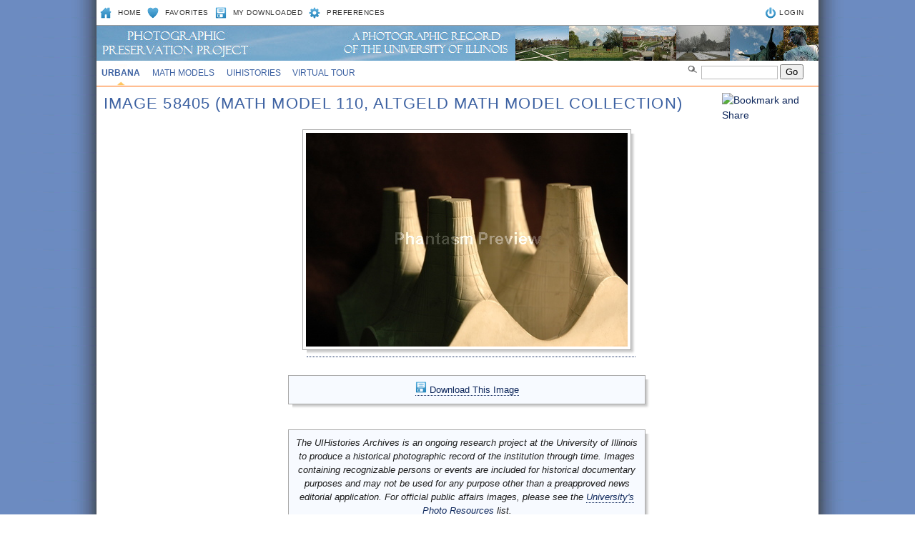

--- FILE ---
content_type: text/html; charset=UTF-8
request_url: https://uihistories.library.illinois.edu/cgi-bin/viewimg?ID=58405
body_size: 9281
content:
<!DOCTYPE html PUBLIC "-//W3C//DTD XHTML 1.0 Transitional//EN" "http://www.w3.org/TR/xhtml1/DTD/xhtml1-transitional.dtd">
<html xmlns="http://www.w3.org/1999/xhtml" xml:lang="en" lang="en"><!-- InstanceBegin template="/Templates/MAIN.dwt" codeOutsideHTMLIsLocked="false" --><head profile="http://www.w3.org/2005/10/profile">
<meta http-equiv="Content-Type" content="text/html; charset=UTF-8" />
<!-- InstanceBeginEditable name="keywords_description" -->
<meta name="Keywords" content="University of Illinois, University of Illinois at Urbana-Champaign, U of I, Illinois, Illini, University of Illinois home page" />
<meta name="Description" content="Illinois' flagship public university, offering information for current and prospective students, alumni, and parents from a world leader in research, teaching, and public engagement." />
<!-- InstanceEndEditable --><!-- InstanceBeginEditable name="doctitle" -->
<TITLE>MATH MODEL 110, ALTGELD MATH MODEL COLLECTION: Image 58405: Phantasm UIHistories Photo Archives</TITLE>
<!-- InstanceEndEditable -->
<link rel="shortcut icon" href="/favicon.ico" type="image/x-icon" />
<style type="text/css" media="screen">
<!--
@import url("/assets/css/web.css");
@import url("/assets/css/selectedstates.css");
-->
</style>
<link href="/assets/css/print.css" rel="stylesheet" type="text/css" media="print" />
<!--[if IE 6]><link href="/assets/css/ie6.css" rel="stylesheet" type="text/css" /><![endif]-->
<!--[if IE 7]><link href="/assets/css/ie7.css" rel="stylesheet" type="text/css" /><![endif]-->
<!-- InstanceBeginEditable name="head" -->


<!-- InstanceEndEditable --><!-- InstanceParam name="id" type="text" value="three" --><!-- InstanceParam name="class" type="text" value="secondary-2" -->
</head>




<!-- KALEV: change ID in BODY tag to control which is underlined in main navbar -->
<body class="secondary-2" id="uiuc">

<div style="position:absolute;z-index: 20;top: 82px;left: 820px;"><FORM METHOD=GET ACTION="https://uihistories.library.illinois.edu/cgi-bin/search"><LI CLASS="search"> <IMG SRC="/assets/images/sitewide/search.gif"> <INPUT TYPE=HIDDEN NAME="CID" VALUE=1><INPUT TYPE=HIDDEN NAME="st" VALUE="key"><INPUT TYPE=TEXT class='searchbox' SIZE=10 NAME="q"> <input type='submit' name='sa' value='Go' class='searchbutton' id='go' /></FORM></div>

<div style="position:absolute;z-index: 20;top: 130px;left: 875px;"><LINK REL="stylesheet" TYPE="text/css"><a class="addthis_button" href="http://www.addthis.com/bookmark.php?v=250&username=leetaru"><img src="http://s7.addthis.com/static/btn/v2/lg-share-en.gif" width="125" height="16" alt="Bookmark and Share" style="border:0"/></a><script type="text/javascript" src="http://s7.addthis.com/js/250/addthis_widget.js#username=leetaru"></script></div>


<div id="container_top">
    <h1>
        <span class="hide">Illinois</span>
        <span id="branding">	
            	  	
        </span> 
	
    </h1>
  	<div id="text-only">
	 
</div>
<h2 class="hide">Navigation</h2>


<h3 class="hide">Options</h3>
	<div id="search_nav">

        <ul id="search_nav_LEFT">
	    <li class="homeicon"><a href="https://uihistories.library.illinois.edu/cgi-bin/page?page=index.html">Home</a></li>
	    <li class="favicon"><a href="https://uihistories.library.illinois.edu/cgi-bin/favorites?">Favorites</a></li>
	    <li class="photoicon"><a href="https://uihistories.library.illinois.edu/cgi-bin/downloaded?">My Downloaded</a></li>
	    <li class="preferencesicon"><a href="https://uihistories.library.illinois.edu/cgi-bin/preferences?">Preferences</a></li>

        </ul>

        <ul id="search_nav_RIGHT">
            <li class="loginicon">    &nbsp;&nbsp;<a href="https://uihistories.library.illinois.edu/cgi-bin/login?">LOGIN</li>
        </ul>
  	</div>
  	<h3 class="hide">Main navigation</h3>
	<a href="#mainnav" accesskey="3"></a>


	<ul id="main_nav">

        <li id="main-uiuc"><a href="https://uihistories.library.illinois.edu/cgi-bin/page?page=uiuc.html">Urbana</a></li>
	<li id="main-mathmodels"><a href="https://www.mathmodels.illinois.edu/cgi-bin/cview?SITEID=4">Math Models</a></li>
	<li id="main-histories"><a href="https://uihistories.library.illinois.edu/">UIHistories</a></li>
	<li id="main-virtualtour"><a href="https://uihistories.library.illinois.edu/virtualtour/">Virtual Tour</a></li>
        <!--<li id="main-uis"><a href="https://uihistories.library.illinois.edu/cgi-bin/page?page=uis.html">UIS</a></li>
        <li id="main-international"><a href="https://uihistories.library.illinois.edu/cgi-bin/page?page=international.html">International</a></li>
        <li id="main-national"><a href="https://uihistories.library.illinois.edu/cgi-bin/page?page=national.html">National</a></li>
        <li id="main-stock"><a href="https://uihistories.library.illinois.edu/cgi-bin/page?page=stock.html">Stock</a></li>	
	-->	


     </ul>


<div id="container_middle">


	<div id="content">

		<a href="#content" accesskey="1"></a>


		<!-- InstanceBeginEditable name="content" -->

 
<H1>Image 58405 (MATH MODEL 110, ALTGELD MATH MODEL COLLECTION)</H1><TABLE WIDTH=990><TR><TD WIDTH=270>&nbsp;</TD><TD><DIV STYLE="position: relative;"><DIV class="img-shadow"><A HREF="downloadimage?ID=58405"><IMG SRC="https://uihistories.library.illinois.edu/photoarchive/images/24/7HulNX2CGxC4DL6kAc94R7OiCHY007PxTyIQgPmE84F8xFWi4INH0FnL3MGdQga60yC34J5092u4Zfy5OL07J55NL0euuLE7rXDNPV9a819_13786.jpg"></A></DIV></DIV></TD></TR></TABLE><BR><TABLE BORDER=0><TR><TD WIDTH=250>&nbsp;</TD><TD><div style="position: relative;"><div class="p-shadow" style="width: 500px;"><div align=left><div class="box" style="background: #f7faff !important"><div class="boxpadding"><DIV STYLE="padding: 8px 0 0 0 !important" align=center> <A HREF="downloadimage?ID=58405"><IMG SRC="/assets/images/sitewide/photoicon.gif"> Download This Image</A></DIV></div></div></div></div></div></TD></TR></TABLE><BR><TABLE BORDER=0><TR><TD WIDTH=250>&nbsp;</TD><TD><div style="position: relative;"><div class="p-shadow" style="width: 500px;"><div align=left><div class="box" style="background: #f7faff !important"><div class="boxpadding"><DIV STYLE="padding: 8px 0 0 0 !important" align=center><I>The UIHistories Archives is an ongoing research project at the University of Illinois to produce a historical photographic record of the institution through time. Images containing recognizable persons or events are included for historical documentary purposes and may not be used for any purpose other than a preapproved news editorial application.  For official public affairs images, please see the <A HREF="https://images.publicaffairs.illinois.edu/">University's Photo Resources</A> list.</I> </DIV></div></div></div></div></div></TD></TR></TABLE><BR><TABLE BORDER=0><TR><TD WIDTH=250>&nbsp;</TD><TD><div style="position: relative;"><div class="p-shadow" style="width: 500px;"><div align=left><div class="box"><p><b>Image Keywords</b></p> <UL><LI><A HREF="https://uihistories.library.illinois.edu/cgi-bin/search?CID=1&st=keyid&q=608">MathModel110<LI><A HREF="https://uihistories.library.illinois.edu/cgi-bin/search?CID=1&st=keyid&q=526">AltgeldMathModelCollection</UL></DIV></div></div></div></TD></TR></TABLE><BR><TABLE BORDER=0><TR><TD WIDTH=250>&nbsp;</TD><TD><div style="position: relative;"><div class="p-shadow" style="width: 500px;"><div align=left><div class="box"><p><b>Image Details</b></p><TABLE class="border" width=100%>
<TR><TD> ImageID: </TD><TD> 58405 </TD></TR>
<TR><TD> Collection: </TD><TD> UIUC </TD></TR>
<TR><TD> Date: </TD><TD> <A HREF="https://uihistories.library.illinois.edu/cgi-bin/search?CID=1&st=date&q=20050316">03/16/2005</A> </TD></TR>
<TR><TD> Photographer: </TD><TD> <A HREF="https://uihistories.library.illinois.edu/cgi-bin/search?CID=1&st=photog&q=leetaru">Kalev Leetaru</A> </TD></TR>
<TR><TD> SetID </TD><TD> <A HREF="https://uihistories.library.illinois.edu/cgi-bin/search?CID=1&st=setid&q=371">371</A> </TD></TR>
<TR><TD> Height: </TD><TD> 2000 </TD></TR>
<TR><TD> Width: </TD><TD> 3008 </TD></TR>
<TR><TD> Number Views: </TD><TD> 184 </TD></TR>
<TR><TD> Number Downloads: </TD><TD> 0 </TD></TR>
</TABLE></DIV></div></div></div></TD></TR></TABLE>










        <!-- InstanceEndEditable -->
        <br clear="all" />
  </div>
</div>

<div id="footer"><!-- #BeginLibraryItem "/Library/footer.lbi" -->
	<h2 class="hide">Footer</h2>
  	<h3 class="hide">Site Information</h3>
	<ul>
        <li><a href="https://uihistories.library.illinois.edu/cgi-bin/page?page=about.html">About</a></li>
      	<li><a href="https://uihistories.library.illinois.edu/">UIHistories</a></li>
      	<li><a href="https://uihistories.library.illinois.edu/virtualtour/">Virtual Tour</a></li>
      	<li><a href="https://uihistories.library.illinois.edu/cgi-bin/page?page=contact.html">Contact</a></li>
	</ul>
    <h3 class="hide">Disclaimer</h3>
	<ul class="disclaimer">
        <li>Part of the <A HREF="https://uihistories.library.illinois.edu/">UIHistories Project</A>.<BR>The Phantasm UIHistories Archives is a historical photographic record of the University of Illinois. For official public affairs images, please see <A HREF="https://www.uillinois.edu/our/photos.cfm">University Photo Resources</A>.</li>
    </ul>
    <!-- #EndLibraryItem --></div>

</body>
<!-- InstanceEnd --></html>
